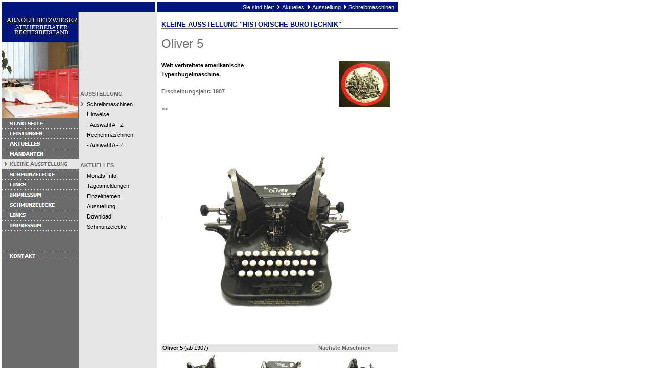

--- FILE ---
content_type: text/html
request_url: https://stb-betzwieser.de/aktuelles/ausstellung/kategorien-1/oliver5.php
body_size: 5719
content:
<!DOCTYPE HTML PUBLIC "-//W3C//DTD HTML 4.0 Transitional//EN">

<html>
<head>
<title>Kleine Ausstellung &quot;Historische B&uuml;rotechnik&quot;</title>
<meta http-equiv="X-UA-Compatible" content="IE=EmulateIE7">
<meta http-equiv="content-language" content="de">
<meta http-equiv="content-type" content="text/html; charset=ISO-8859-1">
<meta http-equiv="expires" content="0">
<meta name="author" content="Arnold Betzwieser">
<meta name="description" content="Arnold Betzwieser - Steuerberater-Rechtsbeistand">
<meta name="keywords" lang="de" content="Arnold Betzwieser, Betzwieser, Steuerberater, Steuerberatung, Rechtsbeistand, Miltenberg, Kirchzell, B&uuml;rgstadt, Buergstadt, Grossheubach, Gro&szlig;heubach, Kleinheubach, BFH, Bundesfinanzhof, Finanzgericht, Landwirtschaftliche Buchstelle, stb-betzwieser.de, Rechtsberatungsgesetz, RBerG, RBerV, Forstwirtschaft, Betzwieser Arnold, Rechtsberatung, Kindergeld, F&ouml;rderungsweg, Foerderungsweg, DStR, Deutsches Steuerrecht,">
<meta name="generator" content="web to date 8.0">
<link rel="stylesheet" type="text/css" href="../../../assets/s.css">
<link rel="stylesheet" type="text/css" href="../../../assets/ssb.css">
<script type="text/javascript" src="../../../assets/jq.js"></script>
</head>

<script type="text/javascript">
  agent = navigator.userAgent;
  yes = 0;
  if(agent.substring(0,7) == "Mozilla")
    {
    if( parseInt(agent.substring(8,9)) >= 3)
	  {
	  yes = 1;
	  }
    }

  if(yes)
    {
    	  	        pc1n = new Image();
      pc1n.src = "../../../images/pcpa1.gif";
      pc1h = new Image();
      pc1h.src = "../../../images/pcpah1.gif";

		                    pm0n = new Image();
    pm0n.src = "../../../images/phome.gif";
    pm0h = new Image();
    pm0h.src = "../../../images/phomeh.gif";
                                      pm1n = new Image();
      pm1n.src = "../../../images/pmt1.gif";
      pm1h = new Image();
      pm1h.src = "../../../images/pmth1.gif";
                                      pm2n = new Image();
      pm2n.src = "../../../images/pmt2.gif";
      pm2h = new Image();
      pm2h.src = "../../../images/pmth2.gif";
                                      pm3n = new Image();
      pm3n.src = "../../../images/pmt3.gif";
      pm3h = new Image();
      pm3h.src = "../../../images/pmth3.gif";
                                      pm4n = new Image();
      pm4n.src = "../../../images/pmts4.gif";
      pm4h = new Image();
      pm4h.src = "../../../images/pmts4.gif";
                                      pm5n = new Image();
      pm5n.src = "../../../images/pmt5.gif";
      pm5h = new Image();
      pm5h.src = "../../../images/pmth5.gif";
                                      pm6n = new Image();
      pm6n.src = "../../../images/pmt6.gif";
      pm6h = new Image();
      pm6h.src = "../../../images/pmth6.gif";
                                      pm7n = new Image();
      pm7n.src = "../../../images/pmt7.gif";
      pm7h = new Image();
      pm7h.src = "../../../images/pmth7.gif";
                                      pm8n = new Image();
      pm8n.src = "../../../images/pmt8.gif";
      pm8h = new Image();
      pm8h.src = "../../../images/pmth8.gif";
                                      pm9n = new Image();
      pm9n.src = "../../../images/pmt9.gif";
      pm9h = new Image();
      pm9h.src = "../../../images/pmth9.gif";
                                      pm10n = new Image();
      pm10n.src = "../../../images/pmt10.gif";
      pm10h = new Image();
      pm10h.src = "../../../images/pmth10.gif";
        }
  function CI(imgNum,imgName)
	{
	if(yes)
	  {
	  document.images[imgNum].src = eval(imgName + ".src")
	  }
	}
</script>

<body marginwidth="4" marginheight="4" topmargin="4" leftmargin="4" bgcolor="#ffffff" text="#000000" link="#000000" vlink="#000000" alink="#000000"  bottommargin="4" rightmargin="4">
<table border="0" cellpadding="0" cellspacing="0" width="770">

<tr>
<td colspan="2"><img src="../../../images/pt.gif" width="300" height="20" alt="" border="0"></td>
<td colspan="2" valign="middle" align="right" bgcolor="#00157F"><span class="smallwhite">Sie sind hier:

  <img src="../../../images/pdotw.gif" width="12" height="10" alt="" border="0"><a class="navwhite" href="../../index.php">Aktuelles</a>
  <img src="../../../images/pdotw.gif" width="12" height="10" alt="" border="0"><a class="navwhite" href="../index.php">Ausstellung</a>
  <img src="../../../images/pdotw.gif" width="12" height="10" alt="" border="0"><a class="navwhite" href="./index.php">Schreibmaschinen</a>
&nbsp;

</span>
</td>
</tr>

<tr>

<td valign="top" bgcolor="#6B6B6B">

<table border="0" cellpadding="0" cellspacing="0" width="150">
<tr>
<td><img src="../../../images/s2dlogo.jpg" width="149" height="208" alt="" border="0"></td>
</tr>

<tr>
<td><a href="../../../index.php" onmouseover="CI('pm0','pm0h');return true" onmouseout="CI('pm0','pm0n');return true""><img src="../../../images/phome.gif" width="150" height="20" name="pm0" alt="" border="0"></a></td>
</tr>


  <tr>
  <td><a href="http://www.stb-betzwieser.de/leistungen/steuerberatung/index.php" onmouseover="CI('pm1','pm1h');return true" onmouseout="CI('pm1','pm1n');return true"><img src="../../../images/pmt1.gif" width="150" height="20" name="pm1" alt="" border="0"></a></td>
  </tr>
  <tr>
  <td><a href="http://www.stb-betzwieser.de/kanzlei/diekanzlei/index.php" onmouseover="CI('pm2','pm2h');return true" onmouseout="CI('pm2','pm2n');return true"><img src="../../../images/pmt2.gif" width="150" height="20" name="pm2" alt="" border="0"></a></td>
  </tr>
  <tr>
  <td><a href="../../../mandanten/index.php" onmouseover="CI('pm3','pm3h');return true" onmouseout="CI('pm3','pm3n');return true"><img src="../../../images/pmt3.gif" width="150" height="20" name="pm3" alt="" border="0"></a></td>
  </tr>
  <tr>
  <td><a href="../../index.php" onmouseover="CI('pm4','pm4h');return true" onmouseout="CI('pm4','pm4n');return true"><img src="../../../images/pmts4.gif" width="150" height="20" name="pm4" alt="" border="0"></a></td>
  </tr>
  <tr>
  <td><a href="../../../referenzen/index.php" onmouseover="CI('pm5','pm5h');return true" onmouseout="CI('pm5','pm5n');return true"><img src="../../../images/pmt5.gif" width="150" height="20" name="pm5" alt="" border="0"></a></td>
  </tr>
  <tr>
  <td><a href="http://www.stb-betzwieser.de/kanzlei/extras/presse/index.php" onmouseover="CI('pm6','pm6h');return true" onmouseout="CI('pm6','pm6n');return true"><img src="../../../images/pmt6.gif" width="150" height="20" name="pm6" alt="" border="0"></a></td>
  </tr>
  <tr>
  <td><a href="../../../lageplan/index.php" onmouseover="CI('pm7','pm7h');return true" onmouseout="CI('pm7','pm7n');return true"><img src="../../../images/pmt7.gif" width="150" height="20" name="pm7" alt="" border="0"></a></td>
  </tr>
  <tr>
  <td><a href="http://www.stb-betzwieser.de/aktuelles/zuguterletzt/index.php" onmouseover="CI('pm8','pm8h');return true" onmouseout="CI('pm8','pm8n');return true"><img src="../../../images/pmt8.gif" width="150" height="20" name="pm8" alt="" border="0"></a></td>
  </tr>
  <tr>
  <td><a href="../../../links/index.php" onmouseover="CI('pm9','pm9h');return true" onmouseout="CI('pm9','pm9n');return true"><img src="../../../images/pmt9.gif" width="150" height="20" name="pm9" alt="" border="0"></a></td>
  </tr>
  <tr>
  <td><a href="../../../impressum/index.php" onmouseover="CI('pm10','pm10h');return true" onmouseout="CI('pm10','pm10n');return true"><img src="../../../images/pmt10.gif" width="150" height="20" name="pm10" alt="" border="0"></a></td>
  </tr>
<tr>
<td><img src="../../../images/pcp.gif" width="10" height="20" alt="" border="0"></td>
</tr>
      <tr>
    <td><img src="../../../images/pnvsp.gif" width="150" height="20" alt="" border="0"></td>
    </tr>
    <tr>
  <td><a href="../../../kontakt.php" onmouseover="CI('pc1','pc1h');return true" onmouseout="CI('pc1','pc1n');return true"><img src="../../../images/pcpa1.gif" width="150" height="20" name="pc1" alt="" border="0"></a></td>
  </tr>
<tr>
<td><img src="../../../images/pcp.gif" width="10" height="40" alt="" border="0"></td>
</tr>

</table>

</td>
<td valign="top" bgcolor="#E6E6E6">

<table border="0" cellpadding="0" cellspacing="0" width="150">
<tr>
<td colspan="3"><img src="../../../images/ptr.gif" width="150" height="150" alt="" border="0"></td>
</tr>

  <tr>
  <td colspan="2"><span class="highlight">&nbsp;AUSSTELLUNG<br></span></td>
  <td><img src="../../../images/pcp.gif" width="4" height="20" alt="" border="0"></td>
  </tr>
      <tr>
          <td><img src="../../../images/pto.gif" width="16" height="20" alt="" border="0"></td>
          <td width="134"><a class="navnormal" href="./index.php">Schreibmaschinen</a><br></td>
    <td><img src="../../../images/pcp.gif" width="4" height="20" alt="" border="0"></td>
    </tr>
      <tr>
          <td><img src="../../../images/pcp.gif" width="16" height="20" alt="" border="0"></td>
        <td width="134"><a class="navnormal" href="../hinweise/index.php">Hinweise</a><br></td>
    <td><img src="../../../images/pcp.gif" width="4" height="20" alt="" border="0"></td>
    </tr>
      <tr>
          <td><img src="../../../images/pcp.gif" width="16" height="20" alt="" border="0"></td>
        <td width="134"><a class="navnormal" href="http://www.stb-betzwieser.de/aktuelles/ausstellung/sm/a.html">- Auswahl A - Z</a><br></td>
    <td><img src="../../../images/pcp.gif" width="4" height="20" alt="" border="0"></td>
    </tr>
      <tr>
          <td><img src="../../../images/pcp.gif" width="16" height="20" alt="" border="0"></td>
        <td width="134"><a class="navnormal" href="../rechenmaschinen/index.html">Rechenmaschinen</a><br></td>
    <td><img src="../../../images/pcp.gif" width="4" height="20" alt="" border="0"></td>
    </tr>
      <tr>
          <td><img src="../../../images/pcp.gif" width="16" height="20" alt="" border="0"></td>
        <td width="134"><a class="navnormal" href="http://www.stb-betzwieser.de/aktuelles/ausstellung/rm/a.html">- Auswahl A - Z</a><br></td>
    <td><img src="../../../images/pcp.gif" width="4" height="20" alt="" border="0"></td>
    </tr>
    <tr>
  <td><img src="../../../images/pcp.gif" width="4" height="20" alt="" border="0"></td>
  </tr>

  <tr>
  <td colspan="2"><span class="highlight">&nbsp;AKTUELLES<br></span></td>
  <td><img src="../../../images/pcp.gif" width="4" height="20" alt="" border="0"></td>
  </tr>
      <tr>
          <td><img src="../../../images/pcp.gif" width="16" height="20" alt="" border="0"></td>
        <td width="134"><a class="navnormal" href="http://stb-betzwieser.mainfo.net/news.html">Monats-Info</a><br></td>
    <td><img src="../../../images/pcp.gif" width="4" height="20" alt="" border="0"></td>
    </tr>
      <tr>
          <td><img src="../../../images/pcp.gif" width="16" height="20" alt="" border="0"></td>
        <td width="134"><a class="navnormal" href="http://beck-aktuell.beck.de/">Tagesmeldungen</a><br></td>
    <td><img src="../../../images/pcp.gif" width="4" height="20" alt="" border="0"></td>
    </tr>
      <tr>
          <td><img src="../../../images/pcp.gif" width="16" height="20" alt="" border="0"></td>
        <td width="134"><a class="navnormal" href="../../einzelthemen/index.php">Einzelthemen</a><br></td>
    <td><img src="../../../images/pcp.gif" width="4" height="20" alt="" border="0"></td>
    </tr>
      <tr>
          <td><img src="../../../images/pcp.gif" width="16" height="20" alt="" border="0"></td>
        <td width="134"><a class="navnormal" href="../index.php">Ausstellung</a><br></td>
    <td><img src="../../../images/pcp.gif" width="4" height="20" alt="" border="0"></td>
    </tr>
      <tr>
          <td><img src="../../../images/pcp.gif" width="16" height="20" alt="" border="0"></td>
        <td width="134"><a class="navnormal" href="../../downloads/index.php">Download</a><br></td>
    <td><img src="../../../images/pcp.gif" width="4" height="20" alt="" border="0"></td>
    </tr>
      <tr>
          <td><img src="../../../images/pcp.gif" width="16" height="20" alt="" border="0"></td>
        <td width="134"><a class="navnormal" href="../../zuguterletzt/index.php">Schmunzelecke</a><br></td>
    <td><img src="../../../images/pcp.gif" width="4" height="20" alt="" border="0"></td>
    </tr>
  </table>

</td>

<td><img src="../../../images/pcp.gif" width="8" height="8" alt="" border="0"></td>
<td align="left" valign="top"><table width="462" cellpadding="0" cellspacing="0" border="0">

<tr>
<td><img src="../../../images/pcp.gif" width="304" height="1" alt="" border="0"></td>
<td><img src="../../../images/pcp.gif" width="8" height="1" alt="" border="0"></td>
<td><img src="../../../images/pcp.gif" width="150" height="1" alt="" border="0"></td>
</tr>

<tr>
<td colspan="3"><span class="heading"><br>KLEINE AUSSTELLUNG &quot;HISTORISCHE B&Uuml;ROTECHNIK&quot;</span></td>
</tr>
<tr>
<td colspan="3"><img src="../../../images/pl462.gif" width="462" height="1" alt="" border="0"></td>
</tr>

     <tr class="w2dtr">
  <td colspan="3">
  <a name="502574959a009b617"></a><h2>Oliver 5</h2>
  </td>
  </tr>
    <tr class="w2dtr">
      <td valign="top"><span class="normal"><p ><b>Weit verbreitete amerikanische <br>Typenb&uuml;gelmaschine. </b><br><br><a class="link" title="" href="../sm/1900.php">Erscheinungsjahr: 1907</a> <br><br><a class="link" title="" href="./stoewer.php">&gt;&gt;</a></p></span>
<br><br><br></td>
    <td>&nbsp;</td>
        <td valign="top" align="left">
	<table cellpadding="0" cellspacing="0" border="0">

      <tr>
	  	  	  	  <td colspan="3" bgcolor="#E6E6E6"><img src="../../../images/oli31a_150.jpg" width="150" height="90" alt="" border="0"></td>
	  	  	  	  </tr>

    	</table>
	</td>
    </td>
  </tr>
      <tr>
  <td colspan="3">
  <a name="50257496ea0f9de2e"></a>&nbsp;
  </td>
  </tr>
    <tr class="w2dtr">
      <td valign="top" colspan="3"><table border="0" cellpadding="0" cellspacing="0">
<tr bgcolor="#6B6B6B">
		
		
		<td colspan="3"><img src="../../../images/oli98_462.jpg" width="462" height="296" alt="" border="0"></td>
		
		</tr>
</table><br><br><br></td>
    </td>
  </tr>
      <tr>
  <td colspan="3">
  <a name="502574959a009d918"></a>&nbsp;
  </td>
  </tr>
    <tr class="w2dtr">
      <td valign="top" colspan="3"><table border="0" cellspacing="0" cellpadding="2" width="462">

            <tr bgcolor="#E6E6E6">
	                              <td width="33%"  class="standardcell" align="left" valign="top">
		      	        <b>Oliver 5</b> (ab 1907) 	  	  </td>
                          <td width="33%"  class="standardcell" align="left" valign="top">
		      	        &nbsp;	  	  </td>
                          <td width="34%"  class="standardcell" align="left" valign="top">
		      	        <a class="link" title="" href="./stoewer.php">N&auml;chste Maschine&gt;</a> 	  	  </td>
    </tr>
      <tr bgcolor="#ffffff">
                              <td width="33%"  class="standardcell" align="left" valign="top">
		      	  	          	
        	
	    	
	              	      <a href="../../../images/oli01.jpg" target="_blank"><img src="../../../images/oli01table33.jpg" width="147" height="110" alt="" border="0"></a>
	    	    	  	  </td>
                          <td width="33%"  class="standardcell" align="left" valign="top">
		      	  	          	
        	
	    	
	              	      <a href="../../../images/oli02.jpg" target="_blank"><img src="../../../images/oli02table33.jpg" width="147" height="110" alt="" border="0"></a>
	    	    	  	  </td>
                          <td width="34%"  class="standardcell" align="left" valign="top">
		      	  	          	
        	
	    	
	              	      <a href="../../../images/oli03.jpg" target="_blank"><img src="../../../images/oli03table34.jpg" width="152" height="114" alt="" border="0"></a>
	    	    	  	  </td>
    </tr>
            <tr bgcolor="#E6E6E6">
	                              <td width="33%"  class="standardcell" align="left" valign="top">
		      	        &nbsp;	  	  </td>
                          <td width="33%"  class="standardcell" align="left" valign="top">
		      	        &nbsp;	  	  </td>
                          <td width="34%"  class="standardcell" align="left" valign="top">
		      	        &nbsp;	  	  </td>
    </tr>
</table>
<br><br><br></td>
    </td>
  </tr>
      <tr>
  <td colspan="3">
  <a name="502574959a009e319"></a>&nbsp;
  </td>
  </tr>
    <tr class="w2dtr">
      <td valign="top"><span class="normal"><p >Erfinder und Namensgeber dieser Maschine war der Methodistenprediger Thomas Oliver <i>(Abbildung rechts)</i>, der sich seit 1888 mit dem Bau dieser Maschine besch&auml;ftigt hatte. Sie wurde 1892 patentiert und ab 1896 von der Oliver Typewriter Company, Woodstock, USA produziert. <br><br><br><br><i>Abbildung unten: Oliver Typewriter Company, Woodstock, USA um 1910.</i></p></span>
<br><br><br></td>
    <td>&nbsp;</td>
        <td valign="top" align="left">
	<table cellpadding="0" cellspacing="0" border="0">

      <tr>
	  	  	  	  <td colspan="3" bgcolor="#E6E6E6"><img src="../../../images/oliverthomas_150.jpg" width="150" height="190" alt="" border="0"></td>
	  	  	  	  </tr>

    	</table>
	</td>
    </td>
  </tr>
      <tr>
  <td colspan="3">
  <a name="50257499e50f2dd2a"></a>&nbsp;
  </td>
  </tr>
    <tr class="w2dtr">
      <td valign="top" colspan="3"><table border="0" cellpadding="0" cellspacing="0">
<tr bgcolor="#6B6B6B">
		
		
		<td colspan="3"><img src="../../../images/oli22_462.jpg" width="462" height="118" alt="" border="0"></td>
		
		</tr>
</table><br><br><br></td>
    </td>
  </tr>
      <tr>
  <td colspan="3">
  <a name="50257499e50f22227"></a>&nbsp;
  </td>
  </tr>
    <tr class="w2dtr">
      <td valign="top" colspan="3"><span class="normal"><p >Die Typentr&auml;ger waren in Gestalt von B&uuml;geln links und rechts stehend neben der Schreibwalze angeordnet und schlugen von oben auf die Walze. Die <a class="link" title="" href="../sm/typenbuegel.php">Typenb&uuml;gel</a> waren so eingebaut, da&szlig; die &auml;u&szlig;eren B&uuml;gel &uuml;ber die innen gelagerten hinwegschlugen. Die &quot;Oliver&quot; hatte keinen Zeilenschalthebel, da die Typenb&uuml;gel &uuml;ber die Walze ragten und einem bei anderen Maschinen &uuml;blichen Hebel im Weg standen. Als Zeilenschalter fungierte statt dessen der linke <a class="link" title="" href="../sm/begriffe.html#502574967214aba07">Walzendrehknopf.</a> Der Wagen wurde mit dem Walzendrehknopf zur&uuml;ckgeschoben; dabei wurde der Walzendrehknopf hineingedr&uuml;ckt und die Zeilenschaltung ausgel&ouml;st.</p></span>
<br><br><br></td>
    </td>
  </tr>
      <tr>
  <td colspan="3">
  <a name="502574965e13ef004"></a>&nbsp;
  </td>
  </tr>
    <tr class="w2dtr">
      <td valign="top" colspan="3"><table border="0" cellpadding="0" cellspacing="0">
<tr bgcolor="#6B6B6B">
		
		
		<td colspan="3"><img src="../../../images/oli99_462.jpg" width="462" height="187" alt="" border="0"></td>
		
		</tr>
</table><br><br><br></td>
    </td>
  </tr>
      <tr>
  <td colspan="3">
  <a name="502574965e13eb402"></a>&nbsp;
  </td>
  </tr>
    <tr class="w2dtr">
      <td valign="top" colspan="3"><span class="normal"><p >Die Maschine hatte links und rechts einen Handgriff, um sie besser anfassen und bewegen zu k&ouml;nnen. Der Wagen war ohne L&ouml;sen einer Schraube entnehmbar, indem man die Leertaste und gleichzeitig den Ausl&ouml;seknopf dr&uuml;ckte und den Wagen nach links herauszog. Neu an der &quot;Oliver 5&quot; war u. a. ein Linienzieher, der am obersten B&uuml;gel rechts angebracht war. Er wurde heruntergeklappt und ein durchgef&uuml;hrter Stift gegen die Walze gedr&uuml;ckt, die je nach gew&uuml;nschter Linie nach links oder rechts geschoben oder gedreht wurde.<br><br>Das Tastenfeld bestand aus 28 Tasten in drei Reihen und hatte doppelte <a class="link" title="" href="../sm/begriffe.html#50257496720df0703">Umschaltung</a> <a class="link" title="" href="../sm/dritteltastatur.php#50257495ba148fe37">(Dritteltastatur).</a> Die Maschine verursachte weniger Ger&auml;usch als die sonstigen zu dieser Zeit auf dem Markt befindlichen Schreibmaschinen. Sie hatte jedoch den Nachteil, da&szlig; die zun&auml;chst sichtbare Schrift beim Weiterr&uuml;cken des Wagens durch den linken Typenb&uuml;gelfl&uuml;gel verdeckt wurde.<br><br>Trotzdem fand die &quot;Oliver&quot; gro&szlig;en Anklang und wurde in Woodstock bis 1928 gebaut. Der Kaufpreis der hier vorgestellten &quot;Oliver 5&quot;, die von 1907 bis 1917 hergestellt wurde, lag in den USA bei 100 Dollar. Ab 1929 erfolgte die Produktion der &quot;Oliver&quot; in London, bei den sp&auml;teren Modellen 15 und 16 unter der Bezeichnung &quot;British Oliver&quot;. Im Jahr 1931 wurde die Herstellung der &quot;Oliver&quot; eingestellt.<br><br>Auch in Deutschland - wo sie auch unter der Bezeichnung &quot;Stolzenberg&quot; angeboten wurde - fand die &quot;Oliver&quot; einen K&auml;uferkreis.<br><br>In &Ouml;sterreich wurde die &quot;Oliver 3&quot; in Lizenz nachgebaut und als <a class="link" title="" href="./courier.php">&quot;Courier&quot;</a> verkauft. <br><br><br><i>Abbildung unten: Patentzeichnungen zur &quot;Oliver&quot;.</i></p></span>
<br><br><br></td>
    </td>
  </tr>
      <tr>
  <td colspan="3">
  <a name="502574984707f3c04"></a>&nbsp;
  </td>
  </tr>
    <tr class="w2dtr">
      <td valign="top" colspan="3"><table border="0" cellpadding="0" cellspacing="0">
<tr bgcolor="#6B6B6B">
		
		
		
	    	<td colspan="3"><a href="../../../images/oli30.jpg" target="_blank"><img src="../../../images/oli30_462.jpg" width="462" height="172" alt="" border="0"></a></td>
		</tr>
</table><br><br><br></td>
    </td>
  </tr>
      <tr>
  <td colspan="3">
  <a name="035802a05206f1607"></a>&nbsp;
  </td>
  </tr>
    <tr class="w2dtr">
      <td valign="top" colspan="3"><table border="0" cellspacing="0" cellpadding="2" width="462">

            <tr bgcolor="#E6E6E6">
	                              <td width="33%"  class="standardcell" align="left" valign="top">
		      	        <b>Oliver 5</b> (ab 1907) 	  	  </td>
                          <td width="33%"  class="standardcell" align="left" valign="top">
		      	        &nbsp;	  	  </td>
                          <td width="34%"  class="standardcell" align="left" valign="top">
		      	        &nbsp;	  	  </td>
    </tr>
      <tr bgcolor="#ffffff">
                              <td width="33%"  class="standardcell" align="left" valign="top">
		      	  	          	
        	
	    	
	              	      <a href="../../../images/oli09.jpg" target="_blank"><img src="../../../images/oli09table33.jpg" width="147" height="110" alt="" border="0"></a>
	    	    	  	  </td>
                          <td width="33%"  class="standardcell" align="left" valign="top">
		      	  	          	
        	
	    	
	              	      <a href="../../../images/oli5.jpg" target="_blank"><img src="../../../images/oli5table33.jpg" width="147" height="110" alt="" border="0"></a>
	    	    	  	  </td>
                          <td width="34%"  class="standardcell" align="left" valign="top">
		      	  	          	
        	
	    	
	              	      <a href="../../../images/oli16.jpg" target="_blank"><img src="../../../images/oli16table34.jpg" width="152" height="114" alt="" border="0"></a>
	    	    	  	  </td>
    </tr>
            <tr bgcolor="#E6E6E6">
	                              <td width="33%"  class="standardcell" align="left" valign="top">
		      	        Farbbandmechanik	  	  </td>
                          <td width="33%"  class="standardcell" align="left" valign="top">
		      	        Aufschrift (Patente)	  	  </td>
                          <td width="34%"  class="standardcell" align="left" valign="top">
		      	        Funktion des Anschlags	  	  </td>
    </tr>
</table>
<br><br><br></td>
    </td>
  </tr>
      <tr>
  <td colspan="3">
  <a name="50257495a8090f101"></a>&nbsp;
  </td>
  </tr>
    <tr class="w2dtr">
      <td valign="top" colspan="3"><span class="normal"><p ><b><i>Maschinendaten:</i></b><i><br></i><b><i>Bezeichnung:</i></b><i> Oliver 5<br></i><b><i>Technik:</i></b><i> Typenb&uuml;gelmaschine mit Oberaufschlag, Dritteltastatur<br></i><b><i>Erscheinungsjahr: </i></b><i>1907<br></i><b><i>Hersteller:</i></b><i> Oliver Typewriter Company, Woodstock, USA<br></i><b><i>Konstrukteur: </i></b><i>Thomas Oliver<br></i><b><i>Seriennummer:</i></b><i> 376263<br></i><b><i>Baujahr:</i></b><i> 1914</i> <br><br><br><i>- - -<br>Weitere Maschinen, die von Thomas Oliver konstruiert wurden: </i> <a class="link" title="" href="./courier.php">Courier</a> <i> <br>- - -<br></i><br><br><a class="link" title="" href="./stoewer.php">N&auml;chste Maschine&gt;</a> <br><br><a class="link" title="" href="./index.php">&Uuml;bersicht Schreibmaschinen &gt;</a></p></span>
<br><br><br></td>
    </td>
  </tr>
      <tr>
  <td colspan="3">
  <a name="50257496550886803"></a>&nbsp;
  </td>
  </tr>
    <tr class="w2dtr">
      <td valign="top" colspan="3"><span class="normal"><p ><i>Quellen: Martin, Die Schreibmaschine und ihre Entwicklungsgeschichte, Verlag Johannes Meyer, Pappenheim, 5. Aufl. 1934; Kunzmann, Hundert Jahre Schreibmaschinen im B&uuml;ro, Merkur-Verlag, Rinteln 1979; Internetseite www.officemuseum.com 2005</i><br><br><i>(005S400404-1004-23.11.2005-0906-1107-0508-0512)</i></p></span>
<br><br><br></td>
    </td>
  </tr>
      <tr>
  <td colspan="3">
  <a name="50257496550885a02"></a>&nbsp;
  </td>
  </tr>
    <tr class="w2dtr">
      <td valign="top" colspan="3"><span class="normal"><p ><b>- Sammlung Arnold Betzwieser -</b></p></span>
<br><br><br></td>
    </td>
  </tr>
      <tr>
  <td colspan="3">
  <a name="627036a26e14b8725"></a>&nbsp;
  </td>
  </tr>
    <tr class="w2dtr">
      <td valign="top" colspan="3"><!-- W2DPluginCounter -->
<p>(1113-1-10381)</p><br><br><br></td>
    </td>
  </tr>
 </table>
</td>

</tr>

</table>

</body>
</html>
